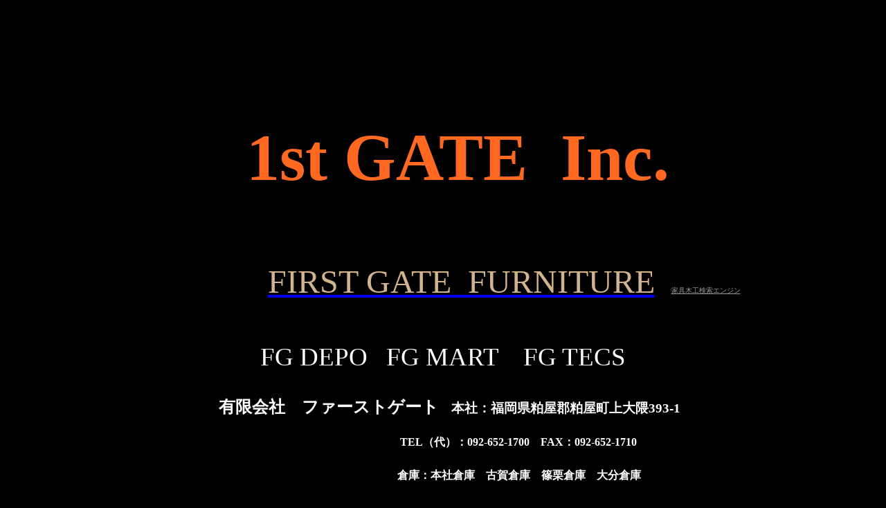

--- FILE ---
content_type: text/html
request_url: http://1stgate.jp/
body_size: 1105
content:
<!DOCTYPE HTML PUBLIC "-//W3C//DTD HTML 4.0 Transitional//EN">
<HTML><HEAD><TITLE>{アメリカ中古家具　イギリス中古家具/レストア・カスタム} {オリジナル家具製作}　1stGATE/ファーストゲート・福岡</TITLE>
<META content="text/html; charset=EUC-JP" http-equiv=content-type>
<META name=GENERATOR content=ActiveSquare></HEAD>
<BODY bgColor=black>
<P style="LINE-HEIGHT: 150%" align=center><BR><BR><BR><BR><BR>&nbsp;</P>
<P style="LINE-HEIGHT: 150%" align=center><BR>Ｆ<BR><STRONG><SPAN 
style="FONT-FAMILY: Special Elite; COLOR: #ff6820; FONT-SIZE: 64pt">&nbsp;&nbsp;<SPAN 
style="FONT-SIZE: 72pt">1st GATE &nbsp;Inc.</SPAN></SPAN></STRONG><STRONG><SPAN 
style="FONT-FAMILY: Special Elite; COLOR: #ff6820; FONT-SIZE: 72pt"><BR></SPAN></STRONG><SPAN 
style="FONT-FAMILY: Special Elite; COLOR: #ffffff; FONT-SIZE: 28pt"><SPAN 
style="FONT-SIZE: 48pt"><BR></SPAN><BR><BR></SPAN></P>
<P style="LINE-HEIGHT: 150%" align=center>&nbsp;</P><SPAN 
style="FONT-FAMILY: Special Elite; COLOR: #ffffff; FONT-SIZE: 28pt"></SPAN><SPAN 
style="FONT-FAMILY: Special Elite; COLOR: #ffffff; FONT-SIZE: 28pt"></SPAN>
<P style="LINE-HEIGHT: 150%" align=center><BR>　　　　　　　　　　　<A 
href="http://the1stgate.ocnk.net/" target=_blank><SPAN 
style="FONT-FAMILY: Special Elite; COLOR: #d2b48c; FONT-SIZE: 36pt">FIRST 
GATE&nbsp; FURNITURE</SPAN></A><SPAN 
style="FONT-FAMILY: Special Elite; COLOR: #d2b48c; FONT-SIZE: 36pt">&nbsp; 
</SPAN><A href="http://www.kagu-info.jp/" target=_blank><FONT 
style="FONT-FAMILY: しねきゃぷしょん" color=#999999 size=1>家具木工検索エンジン</FONT></A><A 
href="http://the1stgate.ocnk.net/"><BR></A><BR><BR><BR><FONT 
style="FONT-SIZE: 28pt" color=#ffffff size=7 face="Special Elite">FG 
DEPO&nbsp;&nbsp; FG MART&nbsp;&nbsp;&nbsp;&nbsp;FG TECS</FONT><SPAN 
style="FONT-SIZE: 28pt"><BR><BR>&nbsp;</SPAN><BR><FONT 
style="FONT-FAMILY: HG高橋隷書体; FONT-SIZE: 18pt" color=#ffffff><STRONG>&nbsp;&nbsp; 
有限会社　ファーストゲート&nbsp;&nbsp; <SPAN 
style="FONT-SIZE: 14pt">本社：福岡県粕屋郡粕屋町上大隈393-1</SPAN><BR><SPAN 
style="FONT-SIZE: 14pt"><BR>&nbsp;&nbsp;&nbsp;&nbsp;&nbsp;&nbsp;&nbsp;&nbsp;&nbsp;&nbsp;&nbsp;&nbsp;&nbsp;&nbsp;&nbsp;&nbsp;&nbsp;&nbsp;&nbsp;&nbsp;&nbsp;&nbsp;&nbsp;&nbsp;&nbsp;&nbsp;&nbsp;&nbsp;&nbsp;&nbsp;&nbsp;&nbsp;&nbsp;&nbsp;&nbsp;&nbsp;&nbsp;&nbsp;&nbsp;&nbsp;&nbsp;&nbsp;&nbsp;&nbsp; 
<SPAN 
style="FONT-SIZE: 12pt">TEL（代）：092-652-1700　FAX：092-652-1710&nbsp;&nbsp;<BR><BR>&nbsp;&nbsp;&nbsp;&nbsp;&nbsp;&nbsp;&nbsp;&nbsp;&nbsp;&nbsp;&nbsp;&nbsp;&nbsp;&nbsp;&nbsp;&nbsp;&nbsp;&nbsp;&nbsp;&nbsp;&nbsp;&nbsp;&nbsp;&nbsp;&nbsp;&nbsp;&nbsp;&nbsp;&nbsp;&nbsp;&nbsp;&nbsp;&nbsp;&nbsp;&nbsp;&nbsp;&nbsp;&nbsp;&nbsp;&nbsp;&nbsp;&nbsp;&nbsp;&nbsp;&nbsp;&nbsp;&nbsp;&nbsp;&nbsp;&nbsp; 
　<SPAN 
style="FONT-SIZE: 12pt">倉庫：本社倉庫　古賀倉庫　篠栗倉庫　大分倉庫</SPAN><BR></SPAN></SPAN><BR></STRONG></FONT></P>
<P style="LINE-HEIGHT: 150%" align=center>&nbsp;</P><SPAN 
style="FONT-FAMILY: HG高橋隷書体">ゆう</SPAN> 
<TABLE style="LINE-HEIGHT: 150%" border=0 cellSpacing=0 borderColor=white 
borderColorLight=white borderColorDark=white width=700 align=center>
  <TBODY>
  <TR>
    <TD style="TEXT-ALIGN: right" width=1572>
      <P style="LINE-HEIGHT: 150%" 
      align=right><U>　　　　　　　　　　　　　　　　　　　　　　　　　　　　　　　　　　　　　　<SPAN 
      style="FONT-FAMILY: しねきゃぷしょん">　<BR></SPAN></U></P></TD></TR></TBODY></TABLE>
<P style="LINE-HEIGHT: 150%">&nbsp;</P></BODY></HTML>
